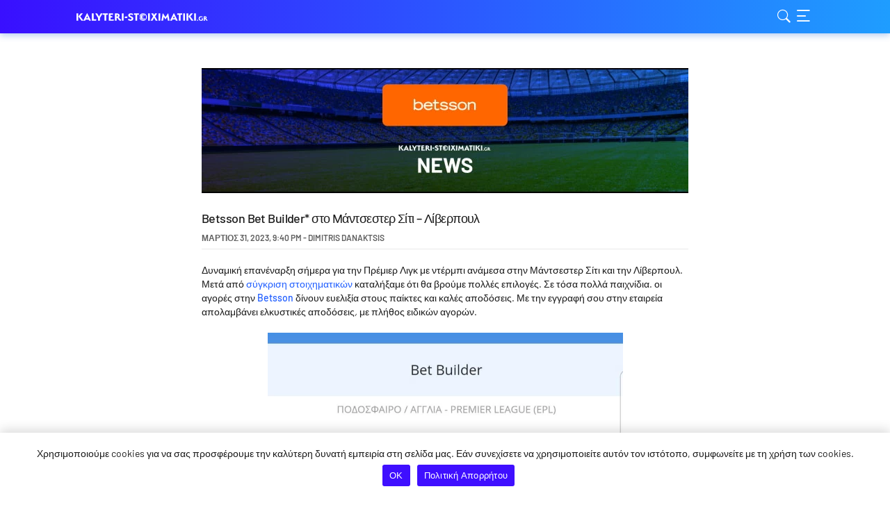

--- FILE ---
content_type: text/html; charset=UTF-8
request_url: https://www.kalyteri-stoiximatiki.gr/betsson-bet-builder-premie-league-2/
body_size: 19545
content:
<!DOCTYPE HTML>
<html lang="el">
<head>
	<meta name='robots' content='index, follow, max-image-preview:large, max-snippet:-1, max-video-preview:-1' />
	<style>img:is([sizes="auto" i], [sizes^="auto," i]) { contain-intrinsic-size: 3000px 1500px }</style>
	<style type="text/css">
@font-face{font-display:swap;font-family:Barlow;font-style:normal;font-weight:400;src:local(""),url(/wp-content/themes/bookieisland_2024/assets/public/dist/barlow-v5-latin-ext_latin-regular.woff2) format("woff2"),url(/wp-content/themes/bookieisland_2024/assets/public/dist/barlow-v5-latin-ext_latin-regular.woff) format("woff")}@font-face{font-display:optional;font-family:Barlow;font-style:normal;font-weight:500;src:local(""),url(/wp-content/themes/bookieisland_2024/assets/public/dist/barlow-v5-latin-ext_latin-500.woff2) format("woff2"),url(/wp-content/themes/bookieisland_2024/assets/public/dist/barlow-v5-latin-ext_latin-500.woff) format("woff")}@font-face{font-display:optional;font-family:Barlow;font-style:normal;font-weight:600;src:local(""),url(/wp-content/themes/bookieisland_2024/assets/public/dist/barlow-v5-latin-ext_latin-600.woff2) format("woff2"),url(/wp-content/themes/bookieisland_2024/assets/public/dist/barlow-v5-latin-ext_latin-600.woff) format("woff")}@font-face{font-display:swap;font-family:Barlow;font-style:normal;font-weight:700;src:local(""),url(/wp-content/themes/bookieisland_2024/assets/public/dist/barlow-v5-latin-ext_latin-700.woff2) format("woff2"),url(/wp-content/themes/bookieisland_2024/assets/public/dist/barlow-v5-latin-ext_latin-700.woff) format("woff")}@font-face{font-display:optional;font-family:Barlow;font-style:normal;font-weight:800;src:url(/wp-content/themes/bookieisland_2024/assets/public/dist/barlow-v12-latin_latin-ext-800.woff2) format("woff2")}@font-face{font-display:swap;font-family:font-icons;font-style:normal;font-weight:400;src:url(/wp-content/themes/bookieisland_2024/assets/public/dist/font-icons.ttf) format("truetype"),url(/wp-content/themes/bookieisland_2024/assets/public/dist/font-icons.woff) format("woff"),url(/wp-content/themes/bookieisland_2024/assets/public/dist/font-icons.svg#font-icons) format("svg")}
/*! normalize.css v8.0.0 | MIT License | github.com/necolas/normalize.css */body h1{font-family:Barlow,sans-serif;font-size:28px;font-weight:400;letter-spacing:-.56px;line-height:normal}body h2,body.age-restriction .age-gate__headline{font-family:Barlow,sans-serif;font-size:20px;font-weight:700;line-height:normal}body h3,body.age-restriction .age-gate__subheadline{font-family:Barlow,sans-serif;font-size:18px;font-weight:500;line-height:normal}body h4,body.age-restriction .age-gate__challenge{font-family:Barlow,sans-serif;font-size:16px;font-weight:600;line-height:normal}body h5,body.age-restriction .age-gate__error{font-family:Barlow,sans-serif;font-size:16px;font-weight:500;line-height:normal}body.age-restriction .age-gate__form-elements li.age-gate__form-section input[type=text],body.age-restriction .age-gate__form-elements li.age-gate__form-section select,body.age-restriction .age-gate__label{font-family:Barlow,sans-serif;font-size:14px;font-weight:500;line-height:15px}.announcement__text,.header-copyright__text,body,body .site,body figure figcaption,body ol,body p,body table,body ul,div.cookie-notice-container #cn-accept-cookie,div.cookie-notice-container #cn-more-info,div.cookie-notice-container .cn-text-container{font-family:Barlow,sans-serif;font-size:14px;font-weight:400;line-height:20px}body li a,body p a,body table td a{font-weight:500}.button--cta.button{font-family:Barlow,sans-serif;font-size:14px;font-weight:700;line-height:1em;text-transform:uppercase}.button,body.age-restriction .age-gate__submit button.age-gate__button{font-family:Barlow,sans-serif;font-size:12px;font-weight:700;line-height:1em;text-transform:uppercase}/*! normalize.css v8.0.0 | MIT License | github.com/necolas/normalize.css *//*! normalize.css v8.0.0 | MIT License | github.com/necolas/normalize.css *//*! normalize.css v8.0.0 | MIT License | github.com/necolas/normalize.css */.header-copyright{background:#fff;box-shadow:0 4px 15px 0 rgba(0,0,0,.15);padding:10px;position:relative;text-align:center}.header-copyright__info{align-items:center;color:#1a1a1a;display:flex;flex-wrap:wrap;gap:10px;justify-content:center;padding:0;transition:opacity .2s ease-out}.header-copyright__info:hover{opacity:.7;text-decoration:none}.header-copyright__text{font-size:12px;line-height:normal}.header-copyright__logo{height:20px;width:auto}/*! normalize.css v8.0.0 | MIT License | github.com/necolas/normalize.css *//*! normalize.css v8.0.0 | MIT License | github.com/necolas/normalize.css *//*! normalize.css v8.0.0 | MIT License | github.com/necolas/normalize.css */.button{align-items:center;border-radius:7px;cursor:pointer;display:flex;justify-content:center;min-height:34px;outline:none;padding:0 5px;text-align:center}.button.preload{color:hsla(0,0%,100%,0)}.button--primary{background:#205eff;color:#fff}.button--primary:hover{background:#1f78ff;color:#fff}.button--primary:active{background:#1f78ff}.button--primary:disabled,.button--primary[class$=disabled],.button--primary[disabled=disabled]{background:#e9e9e9;color:#606060;cursor:default}.button--secondary{background:#fff;box-shadow:inset 0 0 0 1px #205eff;color:#205eff}.button--secondary:hover{background:#f0f6ff;color:#205eff}.button--secondary:active{background:#d1e3ff}.button--secondary:disabled,.button--secondary[class$=disabled],.button--secondary[disabled=disabled]{background:#e9e9e9;border:1px solid #606060;color:#606060;cursor:default}.button--cta.button{background:linear-gradient(270deg,#1ea0ff -1.88%,#390fff);color:#fff;min-height:46px}.button--cta.button:hover{background:#1f78ff}.button--cta.button:active{background:#d1e3ff}.button--sticky{align-items:center;background:linear-gradient(181deg,hsla(0,0%,100%,0) .6%,#fff 30.05%);bottom:0;display:flex;height:106px;justify-content:center;left:0;opacity:0;position:fixed;transition:opacity .2s linear;width:100%;z-index:-1}.button--sticky-visible{opacity:1;z-index:2}.button--sticky .button--cta{background:linear-gradient(270deg,#1ea0ff -1.88%,#390fff)!important;color:#fff!important;max-width:610px;width:calc(100% - 40px)}.button--sticky .button--cta:hover{background:#1f78ff!important}.button--sticky .button--cta:active{background:#d1e3ff!important}.announcement{--gradient_from:#ff0f0f;--gradient_to:#ffa800;align-self:stretch;background:linear-gradient(85deg,var(--gradient_from) -1.88%,var(--gradient_to) 100%);gap:16px;padding:8px 15px;position:relative}.announcement,.announcement__icon{align-items:center;display:flex;justify-content:center}.announcement__icon{background:#fff;border-radius:50%;flex:0 0 24px;height:24px;width:24px}.announcement__icon:before{color:#205eff;content:"";font-family:font-icons;font-size:16px;text-rendering:geometricPrecision;-webkit-font-smoothing:antialiased;-moz-osx-font-smoothing:grayscale}.announcement__icon[class*=boost]:before{content:""}.announcement__icon[class*=news]:before{content:""}.announcement__icon[class*=configurator]:before{content:""}.announcement__icon[class*=comparison]:before{content:""}.announcement__icon[class*=calculator]:before{content:""}.announcement__icon[class*=information]:before{content:""}.announcement__icon[class*=gift]:before{content:""}.announcement__icon[class*=mobile]:before{content:""}.announcement__icon[class*=tennis]:before{content:""}.announcement__icon[class*=hockey]:before{content:""}.announcement__icon[class*=formula]:before{content:""}.announcement__icon[class*=football]:before{content:""}.announcement__icon[class*=darts]:before{content:"e916"}.announcement__icon[class*=basketball]:before{content:""}.announcement__icon[class*=boxing]:before{content:"e909"}.announcement__icon[class*=cycling]:before{content:""}.announcement__icon[class*=football][class*=american]:before{content:""}.announcement__icon[class*=trophy]:before{content:""}.announcement__icon[class*=new-bookie]:before{content:""}.announcement__icon[class*=creation]:before{content:""}.announcement__icon[class*=africa]:before{content:""}.announcement__icon[class*=coins]:before{content:""}.announcement__icon[class*=slots]:before{content:""}.announcement__icon[class*=chips]:before{content:""}.announcement__icon[class*=roulette]:before{content:""}.announcement__icon[class*=cards]:before{content:""}.announcement__text{color:#fff}.announcement .button{border-radius:2px;flex:0 0 auto;max-width:140px;min-height:22px;padding:4px 5px}.announcement .button:before{content:"";height:100%;left:0;position:absolute;top:0;width:100%}/*! normalize.css v8.0.0 | MIT License | github.com/necolas/normalize.css */div.cookie-notice-container{background:#fff;box-shadow:0 -4px 15px 0 rgba(0,0,0,.15);padding:20px 15px}div.cookie-notice-container .cn-text-container{color:#1a1a1a}div.cookie-notice-container .cn-buttons-container{padding:0 5px}div.cookie-notice-container #cn-accept-cookie,div.cookie-notice-container #cn-more-info{font-size:12px;line-height:normal;margin:5px;min-height:31px;padding:8px 11px 9px;text-transform:uppercase}div.cookie-notice-container #cn-accept-cookie{background:#205eff;color:#fff}div.cookie-notice-container #cn-accept-cookie:hover{background:#1f78ff}div.cookie-notice-container #cn-accept-cookie:active{background:#d1e3ff}div.cookie-notice-container #cn-more-info{background:#fff;box-shadow:inset 0 0 0 1px #205eff;color:#205eff}div.cookie-notice-container #cn-more-info:hover{background:#f0f6ff}div.cookie-notice-container #cn-more-info:active{background:#d1e3ff}div.cookie-notice-container #cn-close-notice{display:none}@media only screen and (min-width:760px){div.cookie-notice-container{padding:20px 50px}div.cookie-notice-container #cn-accept-cookie,div.cookie-notice-container #cn-more-info{display:inline-flex}}/*! normalize.css v8.0.0 | MIT License | github.com/necolas/normalize.css */body.age-restriction .age-gate__buttons button.age-gate__submit--no,body.age-restriction .age-gate__buttons button.age-gate__submit--yes{border-radius:7px;font-size:12px;font-weight:600;line-height:normal;text-transform:uppercase}body.age-restriction .age-gate__error{color:#f53106}body.age-restriction{height:100%;overflow:hidden}body.age-restriction .cookie-notice-visible,body.age-restriction .footer-seo,body.age-restriction .header,body.age-restriction .header-copyright,body.age-restriction .site-content,body.age-restriction .site-footer{filter:blur(15px)}body.age-restriction .age-gate{background-color:#f7f7f7;border:none;border-radius:7px;box-shadow:none;color:#1a1a1a;margin:auto;max-width:420px;overflow:hidden;padding:0;position:relative;scrollbar-width:none;width:100%;z-index:10000}body.age-restriction .age-gate__wrapper{display:flex;height:100vh;left:0;overflow-y:auto;padding:10px;position:fixed;text-align:center;top:0;transition-duration:.3s;transition-property:all;transition-timing-function:ease;width:100%;z-index:10000}body.age-restriction .age-gate:before{background:linear-gradient(270deg,#1ea0ff -1.88%,#390fff);border-radius:7px 7px 0 0;content:"";display:flex;height:47px}body.age-restriction .age-gate:after{background-position:50%;background-repeat:no-repeat;background-size:auto 17px;content:"";display:flex;height:47px;position:absolute;top:0;width:100%}body.age-restriction .age-gate__form{padding:20px;text-align:center}body.age-restriction .age-gate__heading,body.age-restriction .age-gate__loader{color:#1a1a1a;display:none}body.age-restriction .age-gate__headline{margin:0 0 10px}body.age-restriction .age-gate__challenge,body.age-restriction .age-gate__subheadline{margin-bottom:10px}body.age-restriction .age-gate__fields{margin-bottom:0}body.age-restriction .age-gate__form-elements{display:grid;gap:10px;grid-template-columns:100%;margin-bottom:20px}body.age-restriction .age-gate__form-elements li.age-gate__form-section{margin-bottom:0;position:relative}body.age-restriction .age-gate__form-elements li.age-gate__form-section:before{display:none}body.age-restriction .age-gate__form-elements li.age-gate__form-section input[type=text],body.age-restriction .age-gate__form-elements li.age-gate__form-section select{background-color:#fff;border:1px solid #606060;border-radius:7px;color:#1a1a1a;padding:12px 20px;text-align:left}body.age-restriction .age-gate__form-elements li.age-gate__form-section input[type=text]::placeholder,body.age-restriction .age-gate__form-elements li.age-gate__form-section select::placeholder{color:#606060}body.age-restriction .age-gate__label{position:absolute;right:10px;top:50%;transform:translateY(-50%)}body.age-restriction .age-gate__label:has(+select){right:20px}body.age-restriction .age-gate__submit{margin-bottom:0}body.age-restriction .age-gate__submit button.age-gate__button{align-items:center;background-color:#fff;border-radius:7px;box-shadow:inset 0 0 0 1px #205eff;color:#205eff;cursor:pointer;display:flex;justify-content:center;min-height:33px;outline:none;padding:0 11px;text-align:center}body.age-restriction .age-gate__submit button.age-gate__button:hover{background:#f0f6ff}body.age-restriction .age-gate__submit button.age-gate__button:active{background:#d1e3ff}body.age-restriction .age-gate__buttons{align-items:center;display:flex;gap:10px;justify-content:center;padding:10px}body.age-restriction .age-gate__buttons button.age-gate__submit--no,body.age-restriction .age-gate__buttons button.age-gate__submit--yes{align-items:center;border:none;cursor:pointer;display:inline-flex;justify-content:center;margin-bottom:0;min-height:34px;outline:none;padding:0 5px;text-align:center;width:calc(50% - 10px)}body.age-restriction .age-gate__buttons button.age-gate__submit--yes{background:#205eff;color:#fff}body.age-restriction .age-gate__buttons button.age-gate__submit--yes:active,body.age-restriction .age-gate__buttons button.age-gate__submit--yes:hover{background:#1f78ff}body.age-restriction .age-gate__buttons button.age-gate__submit--no{background:#fff;border:1px solid #205eff;color:#205eff}body.age-restriction .age-gate__buttons button.age-gate__submit--no:hover{background:#f0f6ff}body.age-restriction .age-gate__buttons button.age-gate__submit--no:active{background:#d1e3ff}body.age-restriction .age-gate__error body.age-restriction .age-gate__message,body.age-restriction .age-gate__errors body.age-restriction .age-gate__challenge,body.age-restriction .age-gate__errors body.age-restriction .age-gate__subheading,body.age-restriction .age-gate__errors button{display:none}body.age-restriction .age-gate__error{margin:20px 0}html{line-height:1;text-size-adjust:none;-webkit-box-sizing:border-box;box-sizing:border-box;-ms-overflow-style:scrollbar}*,:after,:before{-webkit-box-sizing:inherit;box-sizing:inherit}body{background-color:#f7f7f7;margin:0}body,body .site{color:#1a1a1a}body iframe[src^="https://sports-cube.com"]{border:0;display:flex;margin:0 auto;max-width:595px}body h1,body h2,body h3,body h4,body h5,body ol,body p,body ul{margin:0 0 20px}body figure{margin:0 0 20px!important;text-align:center}body figure figcaption{margin:10px 0 0!important}body span.screen-reader-text{display:block;text-indent:-9999px}body .wp-block-e2-golink figure{text-align:inherit}body figure.aligncenter{margin:0 auto 20px!important}body .wp-block-image figure.alignleft{float:left;margin:5px 10px 0 0!important;width:auto}body .wp-block-image figure.alignright{float:right;margin:5px 0 0 10px!important;width:auto}body img.aligncenter,body img.alignleft,body img.alignright{display:block}body img.aligncenter{margin:0 auto}body img.alignright{margin-left:auto}body img.alignleft{margin-right:auto}body blockquote{margin:0 0 0 20px}body ol,body ul{list-style:none;padding:0}body ol ol,body ol ul,body ul ol,body ul ul{margin:0;padding-left:20px}body ol li:not(:last-child):not(.schema-how-to-step),body ul li:not(:last-child):not(.schema-how-to-step){margin-bottom:5px}body ol li:before,body ul li:before{display:inline-block}body ol,body ol ul{counter-reset:item}body ol li:before{content:counters(item,".") ".";counter-increment:item;font-weight:600;margin-right:10px;text-align:center;word-break:normal}body ol li.schema-how-to-step:before{content:counter(item)}body ul li:before{background:#1a1a1a;border-radius:50%;content:"";height:8px;margin-left:4px;margin-right:14px;width:8px}body .cmplz-document ol li:before,body .cmplz-document ul li:before{display:none}body ul li[class$=con],body ul li[class$=negative],body ul li[class$=positive],body ul li[class$=pro]{padding-left:26px;position:relative}body ul li[class$=con]:before,body ul li[class$=negative]:before,body ul li[class$=positive]:before,body ul li[class$=pro]:before{background:transparent;color:inherit;content:"";font-family:font-icons;font-size:16px;height:16px;left:0;margin:0 10px 0 0;position:absolute;top:0;width:16px;-webkit-font-smoothing:antialiased;-moz-osx-font-smoothing:grayscale}body ul li[class$=pro]:before{color:#2cc91e;content:""}body ul li[class$=con]:before{color:#f53106;content:""}body ul li[class$=positive]:before{color:#2cc91e;content:""}body ul li[class$=negative]:before{color:#f53106;content:""}body hr{box-sizing:content-box;height:0;overflow:visible}body pre{font-family:monospace,monospace;font-size:1em}body a{background-color:transparent;color:#205eff;text-decoration:none}body table td a{color:#1a1a1a;text-decoration:underline}body abbr[title]{border-bottom:none;text-decoration:underline;text-decoration:underline dotted}body b,body strong{font-weight:bolder}body code,body kbd,body samp{font-family:monospace,monospace;font-size:1em}body small{font-size:80%}body sub,body sup{font-size:75%;line-height:0;position:relative;vertical-align:baseline}body sub{bottom:-.25em}body sup{top:-.5em}body img{border-style:none;height:auto;vertical-align:bottom}body iframe,body img{max-width:100%}body button,body input,body optgroup,body select,body textarea{font-family:inherit;font-size:100%;line-height:1.15;margin:0}body button,body input{overflow:visible}body button,body select{text-transform:none}body [type=button],body [type=reset],body [type=submit],body button{-webkit-appearance:button}body [type=button]::-moz-focus-inner,body [type=reset]::-moz-focus-inner,body [type=submit]::-moz-focus-inner,body button::-moz-focus-inner{border-style:none;padding:0}body [type=button]:-moz-focusring,body [type=reset]:-moz-focusring,body [type=submit]:-moz-focusring,body button:-moz-focusring{outline:1px dotted ButtonText}body fieldset{padding:.35em .75em .625em}body legend{box-sizing:border-box;color:inherit;display:table;max-width:100%;padding:0;white-space:normal}body progress{vertical-align:baseline}body textarea{overflow:auto}body [type=checkbox],body [type=radio]{box-sizing:border-box;padding:0}body [type=number]::-webkit-inner-spin-button,body [type=number]::-webkit-outer-spin-button{height:auto}body [type=search]{-webkit-appearance:textfield;outline-offset:-2px}body [type=search]::-webkit-search-decoration{-webkit-appearance:none}body ::-webkit-file-upload-button{-webkit-appearance:button;font:inherit}body details{display:block}body summary{display:list-item}body [hidden],body template{display:none}body .movable-table,body .sticky-table{border-radius:7px;display:inline-block;margin-bottom:20px;overflow:auto;width:100%;word-break:normal}body .sticky-table{overflow:hidden}body .sticky-table .nav-cell{padding-left:0;padding-right:0}body .sticky-table .nav-container{bottom:0;left:100%;position:relative;text-align:center;width:100%}@media(min-width:760px){body .sticky-table .nav-container{width:300%}}body .sticky-table .nav-item{border:5px solid transparent;border-radius:50%;box-shadow:inset 0 0 0 1px #1a1a1a;cursor:pointer;display:inline-block;padding:3px;vertical-align:middle}body .sticky-table .nav-active{box-shadow:inset 0 0 0 3px #1a1a1a}body .sticky-table .hidden{display:none}body .sticky-table .active,body .sticky-table td:first-child,body .sticky-table th:first-child{width:50%}@media(min-width:760px){body .sticky-table .active,body .sticky-table td:first-child,body .sticky-table th:first-child{width:25%}}body .sticky-table .active{box-shadow:inset 20px 0 10px -10px rgba(0,0,0,.1);cursor:pointer;overflow:hidden;user-select:none}body .sticky-table .active+.active,body .sticky-table .active+.active+.active{box-shadow:none}body table:not([class^=gsc]){border-collapse:collapse;width:100%}body table:not([class^=gsc]) td,body table:not([class^=gsc]) th{font-weight:400;padding:10px;text-align:center;vertical-align:middle}body table:not([class^=gsc]) td [class*=bookie_],body table:not([class^=gsc]) th [class*=bookie_]{margin:0 auto}body table:not([class^=gsc]) thead{background:#205eff;color:#fff}body table:not([class^=gsc]) tbody tr:nth-child(2n) td{background:#d1e3ff;color:#1a1a1a}body table:not([class^=gsc]) tbody tr:nth-child(odd) td{background:#f0f6ff;color:#1a1a1a}body table:not([class^=gsc]) tbody tr:hover td a{background:transparent;color:#205eff}body table.dataTable{border:none!important;border-collapse:collapse!important}body table.dataTable thead tr td,body table.dataTable thead tr th{border-bottom:none;font-weight:400;padding:10px}body table.dataTable tbody tr:nth-child(2n) td{background:#d1e3ff;color:#1a1a1a}body table.dataTable tbody tr:nth-child(odd) td{background:#f0f6ff;color:#1a1a1a}body table.dataTable tbody tr:hover td a{background:transparent;color:#205eff}body table.dataTable .star_rating{margin:0 auto}body .wp-block-image:not(.is-layout-flex) body .wp-block-image{padding-left:5px;padding-right:5px;width:100%}@media(min-width:760px){body .wp-block-image:not(.is-layout-flex) body .wp-block-image{padding-left:10px;padding-right:10px}}@media(min-width:960px){body .wp-block-image:not(.is-layout-flex) body .wp-block-image{padding-left:40px;padding-right:40px}}@media(min-width:1060px){body .wp-block-image:not(.is-layout-flex) body .wp-block-image{padding-left:90px;padding-right:90px}}.grid__container body .wp-block-image:not(.is-layout-flex) body .wp-block-image{padding-left:0;padding-right:0}body .wp-block-image:not(.is-layout-flex) body .wp-block-image figure{max-width:630px;padding-left:10px;padding-right:10px;width:100%}@media(min-width:760px){body .wp-block-image:not(.is-layout-flex) body .wp-block-image figure{max-width:1080px}body .wp-block-image:not(.is-layout-flex) body .wp-block-image figure img{max-width:66.6666666667%}.grid__container body .wp-block-image:not(.is-layout-flex) body .wp-block-image figure img{max-width:100%}}.grid__container body .wp-block-image:not(.is-layout-flex) body .wp-block-image figure{padding-left:0;padding-right:0}body .has-text-align-left,body .txt-left{text-align:left}body .has-text-align-center,body .txt-center{text-align:center}body .has-text-align-right,body .txt-right{text-align:right}.grid__container{padding-left:5px;padding-right:5px;width:100%}@media(min-width:760px){.grid__container{padding-left:10px;padding-right:10px}}@media(min-width:960px){.grid__container{padding-left:40px;padding-right:40px}}@media(min-width:1060px){.grid__container{padding-left:90px;padding-right:90px}}.grid__container .grid__container{padding-left:0;padding-right:0}.grid__row{display:flex;flex-wrap:wrap;margin-left:auto;margin-right:auto;max-width:630px}@media(min-width:760px){.grid__row{max-width:1080px}}.grid__row [class*=col-] .grid__row{margin-left:-10px;margin-right:-10px}.grid__col-1,.grid__col-2,.grid__col-3,.grid__col-4,.grid__col-5,.grid__col-6,.grid__col-dt-1,.grid__col-dt-2,.grid__col-dt-3,.grid__col-dt-4,.grid__col-dt-5,.grid__col-dt-6{padding-left:10px;padding-right:10px;position:relative;width:100%}.grid__col-1{flex:0 0 16.6666666667%;max-width:16.6666666667%}.grid__col-2{flex:0 0 33.3333333333%;max-width:33.3333333333%}.grid__col-3{flex:0 0 50%;max-width:50%}.grid__col-4{flex:0 0 66.6666666667%;max-width:66.6666666667%}.grid__col-5{flex:0 0 83.3333333333%;max-width:83.3333333333%}.grid__col-6{flex:0 0 100%;max-width:100%}.grid__offset-1{margin-left:16.6666666667%}.grid__offset-2{margin-left:33.3333333333%}.grid__offset-3{margin-left:50%}.grid__offset-4{margin-left:66.6666666667%}.grid__offset-5{margin-left:83.3333333333%}@media(min-width:760px){.grid__col-dt-1{flex:0 0 16.6666666667%;max-width:16.6666666667%}.grid__col-dt-2{flex:0 0 33.3333333333%;max-width:33.3333333333%}.grid__col-dt-3{flex:0 0 50%;max-width:50%}.grid__col-dt-4{flex:0 0 66.6666666667%;max-width:66.6666666667%}.grid__col-dt-5{flex:0 0 83.3333333333%;max-width:83.3333333333%}.grid__col-dt-6{flex:0 0 100%;max-width:100%}.grid__offset-dt-0{margin-left:0}.grid__offset-dt-1{margin-left:16.6666666667%}.grid__offset-dt-2{margin-left:33.3333333333%}.grid__offset-dt-3{margin-left:50%}.grid__offset-dt-4{margin-left:66.6666666667%}.grid__offset-dt-5{margin-left:83.3333333333%}}.header{background:linear-gradient(270deg,#1ea0ff -1.88%,#390fff);box-shadow:0 3px 9px 0 rgba(14,92,210,.3);position:sticky;top:0}.header .header__elements{height:48px;justify-content:space-between}.header__logo-link{height:17px;width:200px}.header{width:100%;z-index:5}.header__elements{align-items:center;display:flex;flex-wrap:wrap;justify-content:space-between;min-height:48px}.header__menu-buttons{display:flex;gap:15px}.header__logo-link,.header__menu-button{background-position:0;background-repeat:no-repeat;background-size:auto 17px;cursor:pointer;display:inline-block}.header__logo-link{background-size:contain;display:block;font-size:0}html[lang^=tr] .header__logo-link{background-size:auto 14px}.header__menu-button{display:flex}.header__menu-button--search:before{content:"";font-size:25px}.header__menu-button--menu:before,.header__menu-button--search:before{color:#fff;font-family:font-icons;-webkit-font-smoothing:antialiased;-moz-osx-font-smoothing:grayscale}.header__menu-button--menu:before{content:"";font-size:30px}.header__search-box{height:100%;left:0;position:fixed;top:-100%;width:100%}.header__search-button{cursor:pointer;height:50px;position:fixed;right:20px;top:-100%;width:50px}.header__navigation{bottom:0;position:fixed;right:-278px;top:0;width:278px}
/*# sourceMappingURL=basic_critical.min.css.map*/
.age-gate:after,.header__logo-link,.site-footer__logo-link{background-image:url(/wp-content/themes/bookieisland_2024/assets/public/dist/9f74184924b58e0d792c.svg)}
/*# sourceMappingURL=lang_el.min.css.map*/
.app_bonus_button_details,.app_bonus_button_enroll,.cta{align-items:center;border-radius:7px;cursor:pointer;display:flex;font-family:Barlow,sans-serif;font-size:14px;font-weight:700;justify-content:center;line-height:1em;margin-bottom:20px;min-height:46px;outline:none;padding:0 10px;text-align:center;text-transform:uppercase}.app_bonus_button_details a,.app_bonus_button_enroll a,.cta a{color:inherit}.cta{display:inline-flex}table .cta{margin:0}.app_bonus_button_enroll,.external-button .cta{background:linear-gradient(270deg,#1ea0ff -1.88%,#390fff);color:#fff}.app_bonus_button_enroll:hover,.external-button .cta:hover{background:#1f78ff}.app_bonus_button_enroll:active,.external-button .cta:active{background:#d1e3ff}.app_bonus_button_details,.internal-button .cta{background:#fff;box-shadow:inset 0 0 0 1px #205eff;color:#205eff}.app_bonus_button_details:hover,.internal-button .cta:hover{background:#f0f6ff}.app_bonus_button_details:active,.internal-button .cta:active{background:#d1e3ff}@media(min-width:760px){.cta-button-wrap{display:flex;margin-left:-10px;margin-right:-10px}.cta-button-wrap .cta_wrapper{flex:1;margin:0 10px}.app_bonus_container{display:flex}.app_bonus_button_details,.app_bonus_button_enroll{flex:1}.app_bonus_button_enroll{margin-right:20px}}
/*# sourceMappingURL=buttons_shortcode.min.css.map*/
.error-block__heading,.index-block__heading,.success-block__heading{font-family:Barlow,sans-serif;font-size:20px;font-weight:700;line-height:normal}.post-details__title{font-family:Barlow,sans-serif;font-size:18px;font-weight:500;line-height:normal}.post-details__post-date-time{font-family:Barlow,sans-serif;font-size:12px;font-weight:600;line-height:normal}.error-block__content-wrap,.index-block__content-wrap,.success-block__content-wrap{background:#fff;border-radius:7px;margin-bottom:20px;padding:20px 0}.error-block__heading,.index-block__heading,.success-block__heading{margin-bottom:10px;padding:0 20px}.error-block__heading:after,.index-block__heading:after,.success-block__heading:after{color:#fff;content:"";display:inline-block;font-family:font-icons;font-size:16px;height:16px;margin-left:10px;width:16px;-webkit-font-smoothing:antialiased;-moz-osx-font-smoothing:grayscale}.error-block__content,.index-block__content,.success-block__content{padding:0 20px}.error-block__content>:last-child,.index-block__content>:last-child,.success-block__content>:last-child{margin-bottom:0}.error-block__align--center,.index-block__align--center,.success-block__align--center{text-align:center}.error-block__align--right,.index-block__align--right,.success-block__align--right{text-align:right}.error-block__content-wrap{border:1px solid #f53106}.error-block__heading,.error-block__heading:after{color:#f53106}.success-block__content-wrap{border:1px solid #2cc91e}.success-block__heading,.success-block__heading:after{color:#2cc91e}.index-block__content-wrap{background:#f0f6ff;border:1px solid #205eff;color:#205eff;padding:15px 0}.index-block__heading{margin-bottom:20px;padding:0 15px}.index-block__heading:after{display:none}.index-block__content{padding:0 15px}.index-block ul li:before{background:#205eff}.search-results,.single-post{background:#fff;color:#1a1a1a;word-break:break-word}.site-content .page__container,.site-content .post-details__container{margin-bottom:30px;padding-top:30px}@media only screen and (min-width:760px){.site-content .page__container,.site-content .post-details__container{margin-bottom:50px;padding-top:50px}}.post-details__thumbnail{display:inline-block;height:90px;margin-bottom:20px;overflow:hidden;position:relative;width:100%}@media(min-width:760px){.post-details__thumbnail{height:180px}}.post-details__thumbnail img{height:100%;left:50%;max-width:none;position:absolute;transform:translateX(-50%);width:auto}.post-details__title{margin-bottom:9px}.post-details__post-date-time{color:#606060;display:block;padding-bottom:9px;position:relative;text-transform:uppercase}.post-details__post-date-time:after{background:#e9e9e9;bottom:0;content:"";display:inline-block;height:1px;left:0;opacity:1;position:absolute;width:100%}.post-details__content{margin-top:20px}.search-results iframe,div.gsc-control-cse{border:1px solid #e9e9e9;border-radius:7px;width:calc(100% - 2px)}div.gsc-selected-option-container{max-width:100%}
/*# sourceMappingURL=single_critical.min.css.map*/</style>
        <script async src="https://www.googletagmanager.com/gtag/js?id=G-MXEP3GSRMK"></script>
        <script>
            window.dataLayer = window.dataLayer || [];

            function gtag() {
                dataLayer.push(arguments);
            }

            gtag('js', new Date());
            gtag('config', 'G-MXEP3GSRMK', {
                'anonymize_ip': true
            });
        </script>
    
	<!-- This site is optimized with the Yoast SEO plugin v25.1 - https://yoast.com/wordpress/plugins/seo/ -->
	<title>Betsson Bet Builder* με υψηλές αποδόσεις στην Premier League</title>
	<meta name="description" content="Μεγάλο ματς στην Πρέμιερ Λιγκ ανάμεσα στην Μάντσεστερ Σιτι και την Λίβερπουλ. Εκπληκτικό Betsson Bet Builder* και όχι μόνο." />
	<link rel="canonical" href="https://www.kalyteri-stoiximatiki.gr/betsson-bet-builder-premie-league-2/" />
	<meta property="og:locale" content="el_GR" />
	<meta property="og:type" content="article" />
	<meta property="og:title" content="Betsson Bet Builder* με υψηλές αποδόσεις στην Premier League" />
	<meta property="og:description" content="Μεγάλο ματς στην Πρέμιερ Λιγκ ανάμεσα στην Μάντσεστερ Σιτι και την Λίβερπουλ. Εκπληκτικό Betsson Bet Builder* και όχι μόνο." />
	<meta property="og:url" content="https://www.kalyteri-stoiximatiki.gr/betsson-bet-builder-premie-league-2/" />
	<meta property="og:site_name" content="kalyteri-stoiximatiki.gr" />
	<meta property="article:published_time" content="2023-03-31T18:40:59+00:00" />
	<meta property="article:modified_time" content="2023-03-31T18:41:02+00:00" />
	<meta property="og:image" content="https://www.kalyteri-stoiximatiki.gr/wp-content/uploads/sites/13/2022/04/betsson-News-Template.jpg" />
	<meta property="og:image:width" content="1220" />
	<meta property="og:image:height" content="180" />
	<meta property="og:image:type" content="image/jpeg" />
	<meta name="author" content="Dimitris Danaktsis" />
	<meta name="twitter:card" content="summary_large_image" />
	<meta name="twitter:label1" content="Written by" />
	<meta name="twitter:data1" content="Dimitris Danaktsis" />
	<script type="application/ld+json" class="yoast-schema-graph">{"@context":"https://schema.org","@graph":[{"@type":"Article","@id":"https://www.kalyteri-stoiximatiki.gr/betsson-bet-builder-premie-league-2/#article","isPartOf":{"@id":"https://www.kalyteri-stoiximatiki.gr/betsson-bet-builder-premie-league-2/"},"author":{"name":"Dimitris Danaktsis","@id":"https://www.kalyteri-stoiximatiki.gr/#/schema/person/e42b9cf25435ca5312ee257c206ba90f"},"headline":"Betsson Bet Builder* στο Μάντσεστερ Σίτι &#8211; Λίβερπουλ","datePublished":"2023-03-31T18:40:59+00:00","dateModified":"2023-03-31T18:41:02+00:00","mainEntityOfPage":{"@id":"https://www.kalyteri-stoiximatiki.gr/betsson-bet-builder-premie-league-2/"},"wordCount":59,"publisher":{"@id":"https://www.kalyteri-stoiximatiki.gr/#organization"},"image":{"@id":"https://www.kalyteri-stoiximatiki.gr/betsson-bet-builder-premie-league-2/#primaryimage"},"thumbnailUrl":"https://www.kalyteri-stoiximatiki.gr/wp-content/uploads/sites/13/2022/04/betsson-News-Template.jpg","articleSection":["News για Στοίχημα, ποδόσφαιρο και τις προσφορές* από τις στοιχηματικές"],"inLanguage":"el"},{"@type":"WebPage","@id":"https://www.kalyteri-stoiximatiki.gr/betsson-bet-builder-premie-league-2/","url":"https://www.kalyteri-stoiximatiki.gr/betsson-bet-builder-premie-league-2/","name":"Betsson Bet Builder* με υψηλές αποδόσεις στην Premier League","isPartOf":{"@id":"https://www.kalyteri-stoiximatiki.gr/#website"},"primaryImageOfPage":{"@id":"https://www.kalyteri-stoiximatiki.gr/betsson-bet-builder-premie-league-2/#primaryimage"},"image":{"@id":"https://www.kalyteri-stoiximatiki.gr/betsson-bet-builder-premie-league-2/#primaryimage"},"thumbnailUrl":"https://www.kalyteri-stoiximatiki.gr/wp-content/uploads/sites/13/2022/04/betsson-News-Template.jpg","datePublished":"2023-03-31T18:40:59+00:00","dateModified":"2023-03-31T18:41:02+00:00","description":"Μεγάλο ματς στην Πρέμιερ Λιγκ ανάμεσα στην Μάντσεστερ Σιτι και την Λίβερπουλ. Εκπληκτικό Betsson Bet Builder* και όχι μόνο.","breadcrumb":{"@id":"https://www.kalyteri-stoiximatiki.gr/betsson-bet-builder-premie-league-2/#breadcrumb"},"inLanguage":"el","potentialAction":[{"@type":"ReadAction","target":["https://www.kalyteri-stoiximatiki.gr/betsson-bet-builder-premie-league-2/"]}]},{"@type":"ImageObject","inLanguage":"el","@id":"https://www.kalyteri-stoiximatiki.gr/betsson-bet-builder-premie-league-2/#primaryimage","url":"https://www.kalyteri-stoiximatiki.gr/wp-content/uploads/sites/13/2022/04/betsson-News-Template.jpg","contentUrl":"https://www.kalyteri-stoiximatiki.gr/wp-content/uploads/sites/13/2022/04/betsson-News-Template.jpg","width":1220,"height":180,"caption":"betsson news kalyteri stoiximatiki"},{"@type":"BreadcrumbList","@id":"https://www.kalyteri-stoiximatiki.gr/betsson-bet-builder-premie-league-2/#breadcrumb","itemListElement":[{"@type":"ListItem","position":1,"name":"Home","item":"https://www.kalyteri-stoiximatiki.gr/"},{"@type":"ListItem","position":2,"name":"Betsson Bet Builder* στο Μάντσεστερ Σίτι &#8211; Λίβερπουλ"}]},{"@type":"WebSite","@id":"https://www.kalyteri-stoiximatiki.gr/#website","url":"https://www.kalyteri-stoiximatiki.gr/","name":"kalyteri-stoiximatiki.gr","description":"","publisher":{"@id":"https://www.kalyteri-stoiximatiki.gr/#organization"},"potentialAction":[{"@type":"SearchAction","target":{"@type":"EntryPoint","urlTemplate":"https://www.kalyteri-stoiximatiki.gr/?s={search_term_string}"},"query-input":{"@type":"PropertyValueSpecification","valueRequired":true,"valueName":"search_term_string"}}],"inLanguage":"el"},{"@type":"Organization","@id":"https://www.kalyteri-stoiximatiki.gr/#organization","name":"kalyteri-stoiximatiki.gr","url":"https://www.kalyteri-stoiximatiki.gr/","logo":{"@type":"ImageObject","inLanguage":"el","@id":"https://www.kalyteri-stoiximatiki.gr/#/schema/logo/image/","url":"https://www.kalyteri-stoiximatiki.gr/wp-content/uploads/sites/13/2021/06/icon-kalyteri-stoiximatiki.jpeg","contentUrl":"https://www.kalyteri-stoiximatiki.gr/wp-content/uploads/sites/13/2021/06/icon-kalyteri-stoiximatiki.jpeg","width":512,"height":512,"caption":"kalyteri-stoiximatiki.gr"},"image":{"@id":"https://www.kalyteri-stoiximatiki.gr/#/schema/logo/image/"}},{"@type":"Person","@id":"https://www.kalyteri-stoiximatiki.gr/#/schema/person/e42b9cf25435ca5312ee257c206ba90f","name":"Dimitris Danaktsis","image":{"@type":"ImageObject","inLanguage":"el","@id":"https://www.kalyteri-stoiximatiki.gr/#/schema/person/image/","url":"https://secure.gravatar.com/avatar/4b0e2f77346a171b0ea1f716f1a84b3b1725a2c52dc18210d48a2d05a242f6db?s=96&d=mm&r=r","contentUrl":"https://secure.gravatar.com/avatar/4b0e2f77346a171b0ea1f716f1a84b3b1725a2c52dc18210d48a2d05a242f6db?s=96&d=mm&r=r","caption":"Dimitris Danaktsis"},"description":"Ο Δημήτρης Δανακτσής ασχολείται με μια μπάλα ποδοσφαίρου από τότε που θυμάται τον εαυτό του και μετά την ενασχόληση τους ως παίκτης συνεχίζει από τον ρόλο του αθλητικού συντάκτη. Η αγάπη του για τα ξένα και όχι μόνο πρωταθλήματα του επέτρεψε να αρθρογραφήσει σε αρκετές ιστοσελίδες της χώρας, ενώ έχει εμπειρία και από τις κορυφαίες αθλητικές εφημερίδες της Θεσσαλονίκης.","url":"https://www.kalyteri-stoiximatiki.gr/author/dimitris-danaktsis/"}]}</script>
	<!-- / Yoast SEO plugin. -->


<script type="text/javascript">
/* <![CDATA[ */
window._wpemojiSettings = {"baseUrl":"https:\/\/s.w.org\/images\/core\/emoji\/16.0.1\/72x72\/","ext":".png","svgUrl":"https:\/\/s.w.org\/images\/core\/emoji\/16.0.1\/svg\/","svgExt":".svg","source":{"concatemoji":"https:\/\/www.kalyteri-stoiximatiki.gr\/wp\/wp-includes\/js\/wp-emoji-release.min.js?ver=6.8.3"}};
/*! This file is auto-generated */
!function(s,n){var o,i,e;function c(e){try{var t={supportTests:e,timestamp:(new Date).valueOf()};sessionStorage.setItem(o,JSON.stringify(t))}catch(e){}}function p(e,t,n){e.clearRect(0,0,e.canvas.width,e.canvas.height),e.fillText(t,0,0);var t=new Uint32Array(e.getImageData(0,0,e.canvas.width,e.canvas.height).data),a=(e.clearRect(0,0,e.canvas.width,e.canvas.height),e.fillText(n,0,0),new Uint32Array(e.getImageData(0,0,e.canvas.width,e.canvas.height).data));return t.every(function(e,t){return e===a[t]})}function u(e,t){e.clearRect(0,0,e.canvas.width,e.canvas.height),e.fillText(t,0,0);for(var n=e.getImageData(16,16,1,1),a=0;a<n.data.length;a++)if(0!==n.data[a])return!1;return!0}function f(e,t,n,a){switch(t){case"flag":return n(e,"\ud83c\udff3\ufe0f\u200d\u26a7\ufe0f","\ud83c\udff3\ufe0f\u200b\u26a7\ufe0f")?!1:!n(e,"\ud83c\udde8\ud83c\uddf6","\ud83c\udde8\u200b\ud83c\uddf6")&&!n(e,"\ud83c\udff4\udb40\udc67\udb40\udc62\udb40\udc65\udb40\udc6e\udb40\udc67\udb40\udc7f","\ud83c\udff4\u200b\udb40\udc67\u200b\udb40\udc62\u200b\udb40\udc65\u200b\udb40\udc6e\u200b\udb40\udc67\u200b\udb40\udc7f");case"emoji":return!a(e,"\ud83e\udedf")}return!1}function g(e,t,n,a){var r="undefined"!=typeof WorkerGlobalScope&&self instanceof WorkerGlobalScope?new OffscreenCanvas(300,150):s.createElement("canvas"),o=r.getContext("2d",{willReadFrequently:!0}),i=(o.textBaseline="top",o.font="600 32px Arial",{});return e.forEach(function(e){i[e]=t(o,e,n,a)}),i}function t(e){var t=s.createElement("script");t.src=e,t.defer=!0,s.head.appendChild(t)}"undefined"!=typeof Promise&&(o="wpEmojiSettingsSupports",i=["flag","emoji"],n.supports={everything:!0,everythingExceptFlag:!0},e=new Promise(function(e){s.addEventListener("DOMContentLoaded",e,{once:!0})}),new Promise(function(t){var n=function(){try{var e=JSON.parse(sessionStorage.getItem(o));if("object"==typeof e&&"number"==typeof e.timestamp&&(new Date).valueOf()<e.timestamp+604800&&"object"==typeof e.supportTests)return e.supportTests}catch(e){}return null}();if(!n){if("undefined"!=typeof Worker&&"undefined"!=typeof OffscreenCanvas&&"undefined"!=typeof URL&&URL.createObjectURL&&"undefined"!=typeof Blob)try{var e="postMessage("+g.toString()+"("+[JSON.stringify(i),f.toString(),p.toString(),u.toString()].join(",")+"));",a=new Blob([e],{type:"text/javascript"}),r=new Worker(URL.createObjectURL(a),{name:"wpTestEmojiSupports"});return void(r.onmessage=function(e){c(n=e.data),r.terminate(),t(n)})}catch(e){}c(n=g(i,f,p,u))}t(n)}).then(function(e){for(var t in e)n.supports[t]=e[t],n.supports.everything=n.supports.everything&&n.supports[t],"flag"!==t&&(n.supports.everythingExceptFlag=n.supports.everythingExceptFlag&&n.supports[t]);n.supports.everythingExceptFlag=n.supports.everythingExceptFlag&&!n.supports.flag,n.DOMReady=!1,n.readyCallback=function(){n.DOMReady=!0}}).then(function(){return e}).then(function(){var e;n.supports.everything||(n.readyCallback(),(e=n.source||{}).concatemoji?t(e.concatemoji):e.wpemoji&&e.twemoji&&(t(e.twemoji),t(e.wpemoji)))}))}((window,document),window._wpemojiSettings);
/* ]]> */
</script>
<script type="text/javascript" id="cookie-notice-front-js-before">
/* <![CDATA[ */
var cnArgs = {"ajaxUrl":"https:\/\/www.kalyteri-stoiximatiki.gr\/wp\/wp-admin\/admin-ajax.php","nonce":"008cc89faa","hideEffect":"fade","position":"bottom","onScroll":false,"onScrollOffset":100,"onClick":false,"cookieName":"cookie_notice_accepted","cookieTime":15811200,"cookieTimeRejected":2592000,"globalCookie":false,"redirection":false,"cache":false,"revokeCookies":false,"revokeCookiesOpt":"automatic"};
/* ]]> */
</script>
<script type="text/javascript" src="https://www.kalyteri-stoiximatiki.gr/wp-content/plugins/cookie-notice/js/front.min.js" id="cookie-notice-front-js"></script>

<script>var formatter_settings = {"user":{"country":"US","countrySubdivision":"OH","currency":"USD"},"defaults":{"country":"DE","currency":"EUR","decimal_separator":",","thousands_separator":"."}}</script>
<link rel='shortcut icon' href='/favicon.ico' /> 
<link rel='icon' href='/favicon.ico' /> 

<meta name="apple-mobile-web-app-title" content="kalyteri-stoiximatiki.gr">
<meta name="apple-mobile-web-app-capable" content="yes">
<meta name="apple-mobile-web-status-bar-style" content="black-translucent">
<link rel="manifest" href="https://www.kalyteri-stoiximatiki.gr/manifest.webmanifest" />
<meta name="application-name" content="kalyteri-stoiximatiki.gr">
<meta name="msapplication-starturl" content="/"><style type="text/css">.broken_link, a.broken_link {
	text-decoration: line-through;
}</style>    <script type="text/javascript">
        let oldOffset = null; 
        let cookieParts = document.cookie.split('betting-tips-timezone-offset=');
        if (cookieParts.length >= 1) {
             oldOffset = parseInt(cookieParts.pop().split(';').shift());
        } 
        let offset = (new Date().getTimezoneOffset() * 60) * -1;
        
        window['betting-tips-timezone-offset-has-changed'] = false;
        document.cookie = 'betting-tips-timezone-offset-has-changed=false;path=/;max-age=300;SameSite=Strict;';
        if ((oldOffset !== null) && (oldOffset !== offset)) {
            window['betting-tips-timezone-offset-has-changed'] = true;
            document.cookie = 'betting-tips-timezone-offset-has-changed=true;path=/;max-age=300;SameSite=Strict;';
        }
        
        const timezone = Intl.DateTimeFormat().resolvedOptions().timeZone;
        document.cookie = 'betting-tips-timezone-offset=' + offset + ';path=/;max-age=31536000;SameSite=Strict;';
        if (timezone) {
           document.cookie = 'betting-tips-timezone=' + timezone + ';path=/;max-age=31536000;SameSite=Strict;';
        }
        
        function addBettingTipsTimezoneChangeListener(wrapperId, url) {
            
            document.addEventListener('DOMContentLoaded', function () {
                if (window['betting-tips-timezone-offset-has-changed']) {
                    let xmlhttp = new XMLHttpRequest();
       
                    xmlhttp.onreadystatechange = function () {
                        if (xmlhttp.readyState === XMLHttpRequest.DONE) {
                            if (xmlhttp.status === 200) {
                                // 1. update DOM
                                let element = document.getElementById(wrapperId);
                                const temp = document.createElement('div');
                                temp.innerHTML = xmlhttp.responseText; // Parses the returned HTML safely
                                const timezoneUpdatedWrapper = temp.querySelector('#' + wrapperId); // Finds the element to insert
                                element.replaceWith(timezoneUpdatedWrapper); // Replaces the original element without confusing Safari
                                
                                // 2. get the elements again as they have changed and then eval js                                            
                                element = document.getElementById(wrapperId);
                                evalScripts(element);
                            }
                        }
                    };
        
                    xmlhttp.open('GET', url, true);
                    xmlhttp.send();
                }
            }, false);
        }
     
        function evalScripts(element) {
            const arr = element.getElementsByTagName('script')
            for (let n = 0; n < arr.length; n++) {
                try {
                    eval(arr[n].innerHTML);
                } catch (e) {
                    
                }
            }   
        }
               
        function timeZoneUpdateDateTimeWeekday() {
            if (window['betting-tips-timezone-offset-has-changed']) {
                let elements = document.getElementsByClassName('timezone-date');                     
                for (let element of elements) {
                    let timestamp = element.getAttribute('data-timezone-timestamp');
                    let date = new Date(timestamp * 1000);
                    let day = date.getDate() < 10 ? '0' + date.getDate() : date.getDate();
                    let month = (date.getMonth() + 1) < 10 ? '0' + (date.getMonth() + 1) : (date.getMonth() + 1);
                    element.innerHTML = day + '.' + month + '.' + date.getFullYear();                            
                };

                elements = document.getElementsByClassName('timezone-time');                     
                for (let element of elements) {
                    let timestamp = element.getAttribute('data-timezone-timestamp');
                    let date = new Date(timestamp * 1000);
                    let hours = date.getHours() < 10 ? '0' + date.getHours() : date.getHours();
                    let minutes = date.getMinutes() < 10 ? '0' + date.getMinutes() : date.getMinutes();
                    element.innerHTML = hours + ':' + minutes;                            
                };
            }
        }
    </script>
<link rel="prefetch" href="https://www.kalyteri-stoiximatiki.gr/cache/assets/13/style_static-56c7b2e.css" as="style">
<link rel="stylesheet" href="https://www.kalyteri-stoiximatiki.gr/cache/assets/13/style_static-56c7b2e.css" media="print" onload="this.media='all';this.onload=null;">
<noscript><link rel="stylesheet" href="https://www.kalyteri-stoiximatiki.gr/cache/assets/13/style_static-56c7b2e.css"></noscript>
<style id='wp-emoji-styles-inline-css' type='text/css'>

	img.wp-smiley, img.emoji {
		display: inline !important;
		border: none !important;
		box-shadow: none !important;
		height: 1em !important;
		width: 1em !important;
		margin: 0 0.07em !important;
		vertical-align: -0.1em !important;
		background: none !important;
		padding: 0 !important;
	}
</style>
<style id='classic-theme-styles-inline-css' type='text/css'>
/*! This file is auto-generated */
.wp-block-button__link{color:#fff;background-color:#32373c;border-radius:9999px;box-shadow:none;text-decoration:none;padding:calc(.667em + 2px) calc(1.333em + 2px);font-size:1.125em}.wp-block-file__button{background:#32373c;color:#fff;text-decoration:none}
</style>
	
	<meta name="viewport" content="width=device-width, initial-scale=1, viewport-fit=cover" />
	<!-- Fonts pre-load -->
	<link rel="preload" href="https://www.kalyteri-stoiximatiki.gr/wp-content/themes/bookieisland_2024/assets/public/dist/barlow-v5-latin-ext_latin-500.woff2" as="font" type="font/woff2" crossorigin>
    <link rel="preload" href="https://www.kalyteri-stoiximatiki.gr/wp-content/themes/bookieisland_2024/assets/public/dist/barlow-v5-latin-ext_latin-600.woff2" as="font" type="font/woff2" crossorigin>
    <link rel="preload" href="https://www.kalyteri-stoiximatiki.gr/wp-content/themes/bookieisland_2024/assets/public/dist/barlow-v5-latin-ext_latin-700.woff2" as="font" type="font/woff2" crossorigin>
    <link rel="preload" href="https://www.kalyteri-stoiximatiki.gr/wp-content/themes/bookieisland_2024/assets/public/dist/barlow-v12-latin_latin-ext-800.woff2" as="font" type="font/woff2" crossorigin>
    <link rel="preload" href="https://www.kalyteri-stoiximatiki.gr/wp-content/themes/bookieisland_2024/assets/public/dist/barlow-v5-latin-ext_latin-regular.woff2" as="font" type="font/woff2" crossorigin>
	<link rel="preload" href="https://www.kalyteri-stoiximatiki.gr/wp-content/themes/bookieisland_2024/assets/public/dist/font-icons.woff?v=1" as="font" type="font/woff" crossorigin />
    <!-- Fonts load -->
</head>
<body class="wp-singular post-template-default single single-post postid-10497 single-format-standard wp-theme-bookieisland_2024 cookies-not-set">
	<div id="page" class="site">
		<header id="masthead" class="header grid__container">
			<div class="header__wrap grid__row">
				<div class="header__elements grid__col-6">
					<div class="header__logo-wrap">
						<a class="header__logo-link" href="https://www.kalyteri-stoiximatiki.gr/" aria-label="Logo">kalyteri-stoiximatiki.gr</a>
					</div>
					<div class="header__menu-buttons">
												<span class="header__menu-button header__menu-button--search"></span>
                        <span class="header__menu-button header__menu-button--menu"></span>
					</div>
					<nav id="site-navigation" class="header__navigation">
						<div class="menu-header_menu-container"><ul id="menu-header_menu" class="header__menu"><li id="menu-item-862" class="header__menu-icon header__menu-icon--bonus-comparison menu-item menu-item-type-post_type menu-item-object-page menu-item-has-children menu-item-862"><a href="https://www.kalyteri-stoiximatiki.gr/sigrisi-stoiximatikon/">Στοιχηματικές εταιρείες 2025</a>
<ul class="sub-menu">
	<li id="menu-item-8574" class="menu-item menu-item-type-post_type menu-item-object-page menu-item-8574"><a href="https://www.kalyteri-stoiximatiki.gr/stoiximan-review/">Stoiximan Review</a></li>
	<li id="menu-item-8575" class="menu-item menu-item-type-post_type menu-item-object-page menu-item-8575"><a href="https://www.kalyteri-stoiximatiki.gr/bet365-review/">Bet365 Review</a></li>
	<li id="menu-item-10601" class="menu-item menu-item-type-post_type menu-item-object-page menu-item-10601"><a href="https://www.kalyteri-stoiximatiki.gr/pamestoixima-review/">PameStoixima Review</a></li>
</ul>
</li>
<li id="menu-item-14528" class="header__menu-icon header__menu-icon--information menu-item menu-item-type-post_type menu-item-object-page menu-item-14528"><a href="https://www.kalyteri-stoiximatiki.gr/prognostika/">Προγνωστικά- Στοίχημα σήμερα</a></li>
<li id="menu-item-859" class="header__menu-icon header__menu-icon--boost menu-item menu-item-type-post_type menu-item-object-page menu-item-859"><a href="https://www.kalyteri-stoiximatiki.gr/enisximenes-apodoseis/">Ενισχυμένες αποδόσεις *</a></li>
<li id="menu-item-3607" class="header__menu-icon header__menu-icon--trophy menu-item menu-item-type-post_type menu-item-object-page menu-item-3607"><a href="https://www.kalyteri-stoiximatiki.gr/makroxronia/">Μακροχρόνια Στοιχήματα</a></li>
<li id="menu-item-871" class="header__menu-icon header__menu-icon--news menu-item menu-item-type-taxonomy menu-item-object-category current-post-ancestor current-menu-parent current-post-parent menu-item-871"><a href="https://www.kalyteri-stoiximatiki.gr/news/">News</a></li>
<li id="menu-item-5667" class="header__menu-icon header__menu-icon--basketball menu-item menu-item-type-post_type menu-item-object-page menu-item-5667"><a href="https://www.kalyteri-stoiximatiki.gr/basket-stoixima-odigos/">Στοίχημα Μπάσκετ</a></li>
<li id="menu-item-6204" class="header__menu-icon header__menu-icon--tennis menu-item menu-item-type-post_type menu-item-object-page menu-item-6204"><a href="https://www.kalyteri-stoiximatiki.gr/tennis-stoixima-odigos/">Στοίχημα Τέννις</a></li>
<li id="menu-item-7266" class="header__menu-icon header__menu-icon--formula menu-item menu-item-type-post_type menu-item-object-page menu-item-7266"><a href="https://www.kalyteri-stoiximatiki.gr/stoixima-formula-1/">Στοίχημα Formula 1</a></li>
</ul></div>					</nav><!-- #site-navigation -->
					<!-- Push notificaion content - not defined by designs -->
                    <div class="header__search-box">
                    	<form action="https://www.kalyteri-stoiximatiki.gr/anazhthsh/" id="cse-search-box">
	<div>
		<input type="hidden" name="cx" value="1325275b088538991" />
		<input type="hidden" name="cof" value="FORID:10" />
		<input type="hidden" name="ie" value="UTF-8" />
		<input type="hidden" name="lr" value="lang_el" />
		<input type="hidden" name="hl" value="el" />
		<input id="search-field" class="header__search-field" type="search" name="q" placeholder="Αναζήτηση" required="required" />
		<input id="search-button" class="header__search-button" type="submit" name="sa" value="Αναζήτηση" />
	</div>
</form>                    </div>
				</div>
			</div>
		</header>
						<div id="content" class="site-content">
	<div id="primary" class="content-area">
		<main id="main" class="site-main">
			<div class="post-details grid__container">
				<div class="post-details__container grid__row">
					
<div class="grid__col-6 grid__col-dt-4 grid__offset-dt-1">
    <article id="post-10497" class="post-10497 post type-post status-publish format-standard has-post-thumbnail hentry category-news bookies-betsson">
        <header class="post-details__header">
            
        <div class="post-details__thumbnail">
            <img width="1220" height="180" src="https://www.kalyteri-stoiximatiki.gr/wp-content/uploads/sites/13/2022/04/betsson-News-Template.jpg" class="attachment- size- wp-post-image" alt="betsson news kalyteri stoiximatiki" decoding="async" fetchpriority="high" srcset="https://www.kalyteri-stoiximatiki.gr/wp-content/uploads/sites/13/2022/04/betsson-News-Template.jpg 1220w, https://www.kalyteri-stoiximatiki.gr/wp-content/uploads/sites/13/2022/04/betsson-News-Template-300x44.jpg 300w, https://www.kalyteri-stoiximatiki.gr/wp-content/uploads/sites/13/2022/04/betsson-News-Template-1024x151.jpg 1024w, https://www.kalyteri-stoiximatiki.gr/wp-content/uploads/sites/13/2022/04/betsson-News-Template-610x90.jpg 610w, https://www.kalyteri-stoiximatiki.gr/wp-content/uploads/sites/13/2022/04/betsson-News-Template-768x113.jpg 768w" sizes="(max-width: 1220px) 100vw, 1220px" />        </div><!-- .post-thumbnail -->

                    <h1 class="post-details__title">Betsson Bet Builder* στο Μάντσεστερ Σίτι &#8211; Λίβερπουλ</h1>        </header><!-- .entry-header -->

        <div class="post-details__meta">
            <span class="post-details__post-date-time"><span class="post-details__post-date" data-timestamp="1680288059" data-yesterday="Χτες" data-today="Σήμερα">Μάρτιος 31, 2023</span><span class="post-details__date-time-separator">,</span> <span class="post-details__post-time">9:40 pm</span><span class="post-details__date-time-separator"> - </span><span class="post-details__post-author">Dimitris Danaktsis</span></span>        </div><!-- .entry-meta -->

        <div class="post-details__content">
            
<p>Δυναμική επανέναρξη σήμερα για την Πρέμιερ Λιγκ με ντέρμπι ανάμεσα στην Μάντσεστερ Σίτι και την Λίβερπουλ. Μετά από <a href="https://www.kalyteri-stoiximatiki.gr/sigrisi-stoiximatikon/">σύγκριση στοιχηματικών</a> καταλήξαμε ότι θα βρούμε πολλές επιλογές. Σε τόσα πολλά παιχνίδια. οι αγορές στην <a href="https://www.kalyteri-stoiximatiki.gr/betsson-review/">Betsson</a> δίνουν ευελιξία στους παίκτες και καλές αποδόσεις. Με την εγγραφή σου στην εταιρεία απολαμβάνει ελκυστικές αποδόσεις<em>, </em>με πλήθος ειδικών αγορών.</p>



<figure class="wp-block-image size-large is-resized"><img decoding="async" src="https://www.kalyteri-stoiximatiki.gr/wp-content/uploads/sites/13/2023/03/manchester-city-liverpool-01-04-885x1024.jpg" alt="Manchester City Liverpool Bet Builder" class="wp-image-10498" width="511" height="590" srcset="https://www.kalyteri-stoiximatiki.gr/wp-content/uploads/sites/13/2023/03/manchester-city-liverpool-01-04-885x1024.jpg 885w, https://www.kalyteri-stoiximatiki.gr/wp-content/uploads/sites/13/2023/03/manchester-city-liverpool-01-04-259x300.jpg 259w, https://www.kalyteri-stoiximatiki.gr/wp-content/uploads/sites/13/2023/03/manchester-city-liverpool-01-04.jpg 1074w" sizes="(max-width: 511px) 100vw, 511px" /><figcaption class="wp-element-caption">© Betsson, Screenshot: 31.03.2023</figcaption></figure>



<p>Αυξανόμενη εξέλιξη, η Betsson Greece έχει καταφέρει να αναπτυχθεί σε τεράστιο βαθμό. Στην στοιχηματική ιστοσελίδα και σε όλες τις πλατφόρμες προσφέρονται στοιχήματα στις σημαντικότερες διοργανώσεις, αλλά και σε πολλά όχι τόσο εμπορικά πρωταθλήματα. Επιπλέον θα συναντήσετε και πολλές επιλογές εκτός αθλητισμού, όπως πολιτική, τηλεόραση, esports και άλλες, ενώ σε κάθε σημαντικό γεγονός η εταιρία μας προσφέρει την γνωστή σε όλους μας 0% γκανιότα*.</p>



<div class="wp-block-e2-golink wp-block-e2-golink-wrapper" style="text-align:center"><a rel="nofollow" target="_blank"  href="/go/betsson/01042023/?bookie_id=20&ip2iso3166=ip2iso3166">
<span class="wp-block-e2-cta-external cta_wrapper external-button"><span class="cta">🔥 betsson bet builder* 🔥</span></span>
</a></div>



<h2 class="wp-block-heading">Με το Bet Builder* της Betsson στο Μάντσεστερ Σίτι &#8211; Λίβερπουλ</h2>



<p>Νωρίς στις 14.30 υπάρχει μεγάλο ντέρμπι το Μάντσεστερ Σίτι &#8211; Λίβερπουλ. Στην κατηγορία Bet Builder* υπάρχει δυνατότητα συνδυασμός πολλών γεγονότων, ανεβάζοντας στα ύψη την απόδοση του παιχνιδιού. Φαβορί η ομάδα του Γκουαρδιόλαστο ματς αυτό, αλλά προκύπτουν και άλλα πονταρίσματα. Πέρα από τον άσο, το σκορ μπορεί να μείνει στο Under 3.5. Μια μαντεψιά είναι να σκοράρει ο φορμαρισμένος Ντε Μπρούιν. Όλος αυτός ο συνδυασμός πληρώνει 8.40 στην Betsson.</p>



<p>Τόσο στην Πρέμιερ Λιγκ, όσο και τα υπόλοιπα πρωταθλήματα μπαίνουν στην τελική ευθεία για την ολοκλήρωση τους. Στο φιλικό περιβάλλον της Betsson ξεχωρίζουν επιλογές στα μακροχρόνια στοιχήματα. Εκεί μπορείς να βρεις επιλογές όπως νικητής της διοργάνωσης, αλλά και περισσότερες αγορές. Το πλήθος ειδικών αγορών* και οι λειτουργίες της Μπετσον ξεχωρίζουν. Βέβαια η συγκεκριμένη στοιχηματική αποτελεί μια από τις κορυφαίες επιλογές για τον παίκτη στην Ελλάδα, που εμπιστεύεται το παιχνίδι του στην Betsson.</p>



<p>Στην Besson Ελλάδα θα βρεις και όλα τα υπόλοιπα ματς του Σαββάτου και όλων των υπόλοιπων ημερών. Επιπρόσθετα, θα βρεις σε επιλεγμένους αγώνες:</p>



<ul class="wp-block-list">
<li>Live Streaming*</li>



<li>Ενισχυμένες αποδόσεις*</li>



<li>Αμέτρητα ειδικά στοιχήματα*</li>
</ul>



<h2 class="wp-block-heading">Νέο Betsson App για Android και Betsson Cash Out*</h2>



<p>Επίσης, η Betsson.gr προσφέρει πλέον στα μέλη της την ανανεωμένη εφαρμογή <a href="https://www.kalyteri-stoiximatiki.gr/betsson-review/app-download/">Betsson App</a> για κινητά με λειτουργικό Android. Για παίκτες, που δεν έχουν κινητά Android, να πούμε ότι η βετσσον διαθέτει μια από τις καλύτερες και πιο γρήγορες Mobile σελίδες. Ανακάλυψε και μόνος σου τις ελκυστικές αποδόσεις της Betsson.</p>



<p>Η δυνατότητα του cashout* δίνεται και στα μέλη της Betsson, σε επιλεγμένα αθλήματα και αγορές. Ένα «όπλο» για τον παίκτη του στοιχήματος και έχει μπει για τα καλά στην ζωή μας όσον αφορά το online στοίχημα. Άλλωστε, είναι πολύ χρήσιμη, αφού τους δίνει τον πλήρη έλεγχο των στοιχημάτων τους. Χάρη στο cash out* μπορούν να κλείσουν τα στοιχήματα τους πριν διευθετηθούν. Δηλαδή με το πάτημα ενός κουμπιού. Τέλος, η δυνατότητα του cashout* δίνεται και στα μέλη της Betsson, σε επιλεγμένα αθλήματα και αγορές.</p>



<p>*Iσχύουν όροι και προϋποθέσεις. Οι αποδόσεις ενδέχεται να αλλάξουν.&nbsp;</p>



<p>21+ Αρμόδιος Ρυθμιστής ΕΕΕΠ, Κίνδυνος εθισμού και απώλειας περιουσίας, Γραμμή βοήθειας ΚΕΘΕΑ: 210 9237777, Παίξτε υπεύθυνα&nbsp;</p>
            <div class="author-block">
    <div class="author-block__head">
        <span class="author-block__image">
            <img loading="lazy" src="https://secure.gravatar.com/avatar/4b0e2f77346a171b0ea1f716f1a84b3b1725a2c52dc18210d48a2d05a242f6db?s=96&#038;d=mm&#038;r=r" class="author-block__user--img" alt="Dimitris Danaktsis">
        </span>
        <span class="author-block__identity">
            <p class="author-block__author-name">
                        <a href="https://www.kalyteri-stoiximatiki.gr/author/dimitris-danaktsis/">
                        Dimitris Danaktsis                        </a>
                        </p>
        </span>
        <span class="author-block__social-contact">
                    </span>
    </div>
	        <div class="author-block__body">
            <p class="author-block__body-heading">About the author</p>
            <div class="author-block__body-content"><p>Ο Δημήτρης Δανακτσής ασχολείται με μια μπάλα ποδοσφαίρου από τότε που θυμάται τον εαυτό του και μετά την ενασχόληση τους ως παίκτης συνεχίζει από τον ρόλο του αθλητικού συντάκτη. Η αγάπη του για τα ξένα και όχι μόνο πρωταθλήματα του επέτρεψε να αρθρογραφήσει σε αρκετές ιστοσελίδες της χώρας, ενώ έχει εμπειρία και από τις κορυφαίες αθλητικές εφημερίδες της Θεσσαλονίκης.</p></div>
        </div>
	</div>

        </div><!-- .entry-content -->

    </article><!-- #post-10497 -->
</div>				</div>
			</div>
			<div class="post-navigation grid__container">
				<div class="post-navigation__container grid__row">
                    <div class="grid__col-6 grid__col-dt-4 grid__offset-dt-1">
                        <div class="post-navigation__items">
                            	<div class="post-navigation__item post-navigation__item-prev">
		<div class="post-navigation__item-heading post-navigation__previous">προηγούμενο άρθρο</div>
		<a href="https://www.kalyteri-stoiximatiki.gr/bundesliga-me-enisxisti-stiximatos-kai-alla/" class="post-navigation__block">
			<span class="post-navigation__title">Bet365 Ενίσχυση Στοιχήματος* στην Bundesliga</span>
			<span class="post-navigation__post-date-time"><span class="post-navigation__post-date" data-timestamp="1680202042" data-yesterday="Χτες" data-today="Σήμερα">Μάρτιος 30, 2023</span><span class="post-navigation__date-time-separator">,</span> <span class="post-navigation__post-time">9:47 pm</span><span class="post-navigation__date-time-separator"> - </span><span class="post-navigation__post-author">Dimitris Danaktsis</span></span>
		</a>
	</div>	<div class="post-navigation__item post-navigation__item-next">
		<div class="post-navigation__item-heading post-navigation__next">επόμενο άρθρο</div>
		<a href="https://www.kalyteri-stoiximatiki.gr/paok-aek-winmasters-apodoseis-02-04-2023/" class="post-navigation__block">
			<span class="post-navigation__title">Winmasters ενισχυμένες αποδόσεις* στο ΠΑΟΚ - ΑΕΚ</span>
			<span class="post-navigation__post-date-time"><span class="post-navigation__post-date" data-timestamp="1680375249" data-yesterday="Χτες" data-today="Σήμερα">Απρίλιος 1, 2023</span><span class="post-navigation__date-time-separator">,</span> <span class="post-navigation__post-time">9:54 pm</span><span class="post-navigation__date-time-separator"> - </span><span class="post-navigation__post-author">Dimitris Danaktsis</span></span>
		</a>
	</div>                        </div>
				    </div>
				</div>
			</div>
		</main><!-- #main -->
	</div><!-- #primary -->
	</div><!-- #content -->
        <div class="sponsored_logo-container">
        <ul class="sponsored_logo" style="background-color:#D6D6D6">    <li class="sponsored_desktop_device">    <a href="https://certifications.gamingcommission.gov.gr/publicRecordsOnline/SitePages/AffiliatesOnline.aspx" target="_blank" style="text-decoration: none;" class="sponsored_desktop">     <img loading="lazy" src="https://www.kalyteri-stoiximatiki.gr/wp-content/uploads/sites/13/2023/07/desktop-gr-law.png" title="eeen desktop" alt="eeen desktop" class="sponsored_desktop_img" /></a>    </li>    <li class="sponsored_mobile_device">    <a href="https://certifications.gamingcommission.gov.gr/publicRecordsOnline/SitePages/AffiliatesOnline.aspx" target="_blank" style="text-decoration: none;" class="sponsored_mobile">     <img loading="lazy" src="https://www.kalyteri-stoiximatiki.gr/wp-content/uploads/sites/13/2023/07/mobile-gr-law.png" title="eeen mobile" alt="eeen mobile" class="sponsored_mobile_img" /></a>    </li>    <li class="sponsored_any_device">    </li>    <li class="sponsored_any_device">    </li>        </ul>
    </div>	<footer id="colophon" class="site-footer">
		<div class="grid__container">
			<!-- FOOTER MENU -->
			<div class="site-footer__menu">
				<div class="site-footer__menu-container">
					<div class="site-footer__upper-menu grid__row">
						<div class="menu-item-wrap grid__col-6 grid__col-dt-2"><div class="headline">Κορυφαία πρωταθλήματα</div><div class="menu-footer-container"><ul id="menu-footer" class="menu"><li id="menu-item-6945" class="menu-item menu-item-type-post_type menu-item-object-page menu-item-6945"><a href="https://www.kalyteri-stoiximatiki.gr/makroxronia/super-league/">Super League</a></li>
<li id="menu-item-6944" class="menu-item menu-item-type-post_type menu-item-object-page menu-item-6944"><a href="https://www.kalyteri-stoiximatiki.gr/makroxronia/premier-league-nikitis/">Premier League</a></li>
<li id="menu-item-6942" class="menu-item menu-item-type-post_type menu-item-object-page menu-item-6942"><a href="https://www.kalyteri-stoiximatiki.gr/makroxronia/nikitis-la-liga/">La Liga</a></li>
<li id="menu-item-6943" class="menu-item menu-item-type-post_type menu-item-object-page menu-item-6943"><a href="https://www.kalyteri-stoiximatiki.gr/makroxronia/nikitis-serie-a/">Serie A</a></li>
<li id="menu-item-6941" class="menu-item menu-item-type-post_type menu-item-object-page menu-item-6941"><a href="https://www.kalyteri-stoiximatiki.gr/makroxronia/nikitis-bundesliga/">Bundesliga</a></li>
</ul></div></div><div class="menu-item-wrap grid__col-6 grid__col-dt-2"><div class="headline">Αγαπημένες διοργανώσεις</div><div class="menu-footer-2-container"><ul id="menu-footer-2" class="menu"><li id="menu-item-6952" class="menu-item menu-item-type-post_type menu-item-object-page menu-item-6952"><a href="https://www.kalyteri-stoiximatiki.gr/makroxronia/champions-league-nikitis/">Champions League</a></li>
<li id="menu-item-6953" class="menu-item menu-item-type-post_type menu-item-object-page menu-item-6953"><a href="https://www.kalyteri-stoiximatiki.gr/basket-stoixima-odigos/basket-league-apodoseis/">Basket League</a></li>
<li id="menu-item-6954" class="menu-item menu-item-type-post_type menu-item-object-page menu-item-6954"><a href="https://www.kalyteri-stoiximatiki.gr/basket-stoixima-odigos/nba-apodoseis/">NBA</a></li>
<li id="menu-item-6955" class="menu-item menu-item-type-post_type menu-item-object-page menu-item-6955"><a href="https://www.kalyteri-stoiximatiki.gr/basket-stoixima-odigos/euroleague-apodoseis/">Εuroleague</a></li>
<li id="menu-item-6956" class="menu-item menu-item-type-post_type menu-item-object-page menu-item-6956"><a href="https://www.kalyteri-stoiximatiki.gr/tennis-stoixima-odigos/">Tennis</a></li>
</ul></div></div><div class="menu-item-wrap grid__col-6 grid__col-dt-2"><div class="headline">Στοίχημα Εφαρμογές</div><div class="menu-footer-3-container"><ul id="menu-footer-3" class="menu"><li id="menu-item-7687" class="menu-item menu-item-type-post_type menu-item-object-page menu-item-7687"><a href="https://www.kalyteri-stoiximatiki.gr/stoiximan-review/app-download/">Stoiximan App</a></li>
<li id="menu-item-7688" class="menu-item menu-item-type-post_type menu-item-object-page menu-item-7688"><a href="https://www.kalyteri-stoiximatiki.gr/bet365-review/app-download/">Bet365 App</a></li>
<li id="menu-item-7686" class="menu-item menu-item-type-post_type menu-item-object-page menu-item-7686"><a href="https://www.kalyteri-stoiximatiki.gr/novibet-review/app-download/">Novibet App</a></li>
<li id="menu-item-7685" class="menu-item menu-item-type-post_type menu-item-object-page menu-item-7685"><a href="https://www.kalyteri-stoiximatiki.gr/fonbet-review/app-download/">Fonbet App</a></li>
<li id="menu-item-7684" class="menu-item menu-item-type-post_type menu-item-object-page menu-item-7684"><a href="https://www.kalyteri-stoiximatiki.gr/pamestoixima-review/app-download/">Pamestoixima App</a></li>
</ul></div></div>					</div>
					<div class="site-footer__lower-menu grid__row">
						<div class="menu-item-wrap grid__col-6"><div class="headline">Χρήσιμες Πληροφορίες</div><div class="menu-footer_menu_extra-container"><ul id="menu-footer_menu_extra" class="menu"><li id="menu-item-3655" class="menu-item menu-item-type-post_type menu-item-object-page menu-item-3655"><a href="https://www.kalyteri-stoiximatiki.gr/epikoinonia/">Επικοινωνία</a></li>
<li id="menu-item-4645" class="menu-item menu-item-type-post_type menu-item-object-page menu-item-4645"><a href="https://www.kalyteri-stoiximatiki.gr/team/">Η ομάδα μας</a></li>
<li id="menu-item-4642" class="menu-item menu-item-type-post_type menu-item-object-page menu-item-4642"><a href="https://www.kalyteri-stoiximatiki.gr/xorigoi-athliton-kai-omadon/">Χορηγοί αθλητών</a></li>
<li id="menu-item-5374" class="menu-item menu-item-type-post_type menu-item-object-page menu-item-5374"><a href="https://www.kalyteri-stoiximatiki.gr/imprint/">Imprint</a></li>
<li id="menu-item-5371" class="menu-item menu-item-type-post_type menu-item-object-page menu-item-5371"><a href="https://www.kalyteri-stoiximatiki.gr/privacy-policy/">Privacy Policy</a></li>
<li id="menu-item-9008" class="menu-item menu-item-type-post_type menu-item-object-page menu-item-9008"><a href="https://www.kalyteri-stoiximatiki.gr/faq/">FAQ</a></li>
</ul></div></div>					</div>
				</div>
			</div>

						
			<div class="site-footer__logo grid__row">
				<a class="site-footer__logo-link grid__col-6" href="https://www.kalyteri-stoiximatiki.gr/" aria-label="Logo"></a>
			</div>

			<div class="site-footer__seo grid__row">
				<div class="site-footer__seo-content grid__col-6">
					<div class="textwidget custom-html-widget"><p>21+ Αρμόδιος Ρυθμιστής:ΕΕΕΠ,
Κίνδυνος εθισμού και απώλειας περιουσίας, Γραμμή βοήθειας ΚΕΘΕΑ: 210 9237777,
Παίξτε Υπεύθυνα.
Πληροφορίες: <a href="https://www.gamblingtherapy.org/el" target="_blank" rel="nofollow noopener noreferrer">www.gamblingtherapy.org/el</a>
*Ισχύουν όροι και προϋποθέσεις.</p>
<p style="align-center"><img style="align-center" src="https://www.kalyteri-stoiximatiki.gr/wp-content/uploads/sites/13/2023/07/kethea.png" alt="kethea logo"></p>
<div id='smart-ad' style='display: none; max-width: 250px; max-height: 250px; margin: 0 auto; padding-bottom: 15px; padding-top: 15px'><script id='reviewMediaScript' type='text/javascript'> (function (document, window) { document.addEventListener('DOMContentLoaded', function (event) { let a = document.createElement('script'); a.type = 'text/javascript'; a.async = true; a.src = 'https://a--ds.com/ad-iframe.js?wid=4433f507-1c0a-4a37-8a3f-214b887338cd'; document.body.appendChild(a); document.getElementById('reviewMediaScript').remove(); }); }) (document, window); </script></div></div>				</div>
			</div>
		</div>

		<div class="site-footer__languages grid__container">
			<div class="site-footer__languages-content grid__row">
				<div class="menu-item-wrap grid__col-6"><div class="menu-footer_languages-container"><ul id="menu-footer_languages" class="menu"><li id="menu-item-31" class="menu-item menu-item-type-custom menu-item-object-custom menu-item-31"><a href="https://www.bonus-betting.dk">bonus-betting.dk 🇩🇰</a></li>
<li id="menu-item-37" class="menu-item menu-item-type-custom menu-item-object-custom menu-item-37"><a href="https://www.bonus-parissportifs-gratuits.com">bonus-parissportifs-gratuits.com 🇫🇷</a></li>
<li id="menu-item-1054" class="menu-item menu-item-type-custom menu-item-object-custom menu-item-home menu-item-1054"><a href="https://www.kalyteri-stoiximatiki.gr">kalyteri-stoiximatiki.gr 🇬🇷</a></li>
<li id="menu-item-9688" class="menu-item menu-item-type-custom menu-item-object-custom menu-item-9688"><a href="https://www.sportfogadas-magyarorszagon1.hu">sportfogadas-magyarorszagon1.hu 🇭🇺</a></li>
<li id="menu-item-43" class="menu-item menu-item-type-custom menu-item-object-custom menu-item-43"><a href="https://www.weddenbonus.com">weddenbonus.com 🇳🇱</a></li>
<li id="menu-item-46" class="menu-item menu-item-type-custom menu-item-object-custom menu-item-46"><a href="https://www.wett-bonus.com">wett-bonus.com 🇩🇪</a></li>
</ul></div></div>			</div>
		</div>
	</footer>
</div>


<script async type='text/javascript' src='https://www.kalyteri-stoiximatiki.gr/cache/assets/13/script_footer_static-14f3523.js'></script>
<script type="speculationrules">
{"prefetch":[{"source":"document","where":{"and":[{"href_matches":"\/*"},{"not":{"href_matches":["\/wp\/wp-*.php","\/wp\/wp-admin\/*","\/wp-content\/uploads\/sites\/13\/*","\/wp-content\/*","\/wp-content\/plugins\/*","\/wp-content\/themes\/bookieisland_2024\/*","\/*\\?(.+)"]}},{"not":{"selector_matches":"a[rel~=\"nofollow\"]"}},{"not":{"selector_matches":".no-prefetch, .no-prefetch a"}}]},"eagerness":"conservative"}]}
</script>
<script type="text/javascript"> var _smid = "ck2744bp2p85a48y"; var _smapp = 75; ( function(w, r, a, sm, s ) { w['SalesmanagoObject'] = r; w[r] = w[r] || function () {( w[r].q = w[r].q || [] ).push(arguments)}; sm = document.createElement('script'); sm.type = 'text/javascript'; sm.async = true; sm.src = a; s = document.getElementsByTagName('script')[0]; s.parentNode.insertBefore(sm, s); } ) (window, 'sm', ('https:' == document.location.protocol ? 'https://' : 'http://') + 'e-2.salesmanago.com/static/sm.js'); </script>
		<!-- Cookie Notice plugin v2.5.6 by Hu-manity.co https://hu-manity.co/ -->
		<div id="cookie-notice" role="dialog" class="cookie-notice-hidden cookie-revoke-hidden cn-position-bottom" aria-label="Cookie Notice" style="background-color: rgba(50,50,58,1);"><div class="cookie-notice-container" style="color: #fff"><span id="cn-notice-text" class="cn-text-container">Χρησιμοποιούμε cookies για να σας προσφέρουμε την καλύτερη δυνατή εμπειρία στη σελίδα μας. Εάν συνεχίσετε να χρησιμοποιείτε αυτόν τον ιστότοπο, συμφωνείτε με τη χρήση των cookies.</span><span id="cn-notice-buttons" class="cn-buttons-container"><a href="#" id="cn-accept-cookie" data-cookie-set="accept" class="cn-set-cookie cn-button" aria-label="OK" style="background-color: #3f0fff">OK</a><a href="https://www.kalyteri-stoiximatiki.gr/privacy-policy/" target="_blank" id="cn-more-info" class="cn-more-info cn-button" aria-label="Πολιτική Απορρήτου" style="background-color: #3f0fff">Πολιτική Απορρήτου</a></span><span id="cn-close-notice" data-cookie-set="accept" class="cn-close-icon" title="No"></span></div>
			
		</div>
		<!-- / Cookie Notice plugin --></body>
</html>


--- FILE ---
content_type: image/svg+xml
request_url: https://www.kalyteri-stoiximatiki.gr/wp-content/themes/bookieisland_2024/assets/public/dist/9f74184924b58e0d792c.svg
body_size: 1606
content:
<svg width="334" height="30" fill="none" xmlns="http://www.w3.org/2000/svg"><g clip-path="url(#a)" fill="#fff"><path d="M0 24.414V5.78h4.447v18.633H0ZM16.287 5.78l-6.702 7.844 8.386 10.789h-5.26L4.808 13.566l6.069-7.785h5.41Z"/><path d="m32.243 24.414-1.413-3.006h-7.392l-1.349 3.006h-4.842L26.772 5.3h.725l9.523 19.114h-4.777ZM24.7 18.252h4.867l-2.433-5.403-2.434 5.403ZM39.092 5.781h4.447v15.172h7.033l-.813 3.456H39.092V5.78Zm22.598 0h4.927l-7.181 11.721v6.912h-4.449v-6.792c-2.132-3.426-5.138-8.505-7.212-11.84h4.869l4.567 8.143 4.479-8.144Zm13.672 18.633h-4.383V9.208h-4.54l.812-3.427h12.29v3.427h-4.18v15.206ZM82.06 5.78h10.758v3.427h-6.311v3.456h4.627v3.456h-4.627v4.838h8.716l-.813 3.456h-12.35V5.781Zm19.892 11.114v7.519h-4.447V5.78h4.417c4.838 0 7.783 1.773 7.783 5.38 0 2.528-1.804 3.907-3.065 4.214 2.765.81 2.974 5.71 6.971 5.71l-.843 3.486c-7.54-.007-5.949-7.676-10.816-7.676Zm0-7.813v4.657c2.043 0 3.456-.66 3.456-2.403 0-1.617-1.504-2.25-3.456-2.25v-.004Zm13.281-3.301h4.447v18.633h-4.447V5.78ZM138.325 8.958c-1.232 0-2.314.57-2.314 1.683 0 3.154 8.421 2.013 8.421 8.323 0 3.283-2.494 5.71-6.941 5.71-3.006 0-5.769-1.624-6.671-2.284l1.893-3.125c.57.42 2.585 1.923 4.778 1.923 1.592 0 2.554-.902 2.554-2.164 0-3.396-8.474-2.374-8.474-8.414 0-3.185 2.645-5.077 6.28-5.077 3.156 0 5.019 1.171 5.47 1.501l-.309 3.541c-.661-.535-2.583-1.617-4.687-1.617Zm16.039 15.446h-4.38V9.198h-4.538l.811-3.426h12.289v3.426h-4.182v15.206Zm27.438-18.632h4.448v18.632h-4.448V5.771Zm11.358 18.632h-4.989l6.611-10.788-4.928-7.851h5.138l2.284 4.268 2.312-4.268h5.109l-4.897 7.85 6.61 10.789h-4.986l-4.147-7.423-4.117 7.422Zm15.174-18.632h4.446v18.632h-4.446V5.771Zm24.277-.18h.601l3.426 18.812h-4.356l-1.623-9.707-4.448 6.52-4.476-6.52-1.623 9.707h-4.357l3.395-18.812h.631l6.43 9.646 6.4-9.646Zm20.042 18.812-1.413-3.007h-7.392l-1.352 3.007h-4.839l9.526-19.11h.721l9.526 19.112-4.777-.002Zm-7.542-6.161h4.867l-2.426-5.41-2.441 5.41Zm19.409 6.16h-4.389V9.199h-4.536l.81-3.426h12.29v3.426h-4.176l.001 15.206Zm6.7-18.63h4.446v18.63h-4.446V5.774Zm8.473 18.63V5.774h4.447v18.63h-4.447Zm16.286-18.63-6.7 7.85 8.383 10.788h-5.259L284.5 13.563l6.071-7.784 5.408-.007Zm2.913 0h4.448v18.63h-4.448V5.774Zm8.859 18.803c-.894 0-1.588-.492-1.588-1.35 0-.858.694-1.332 1.588-1.332.895 0 1.625.456 1.625 1.35-.002.84-.715 1.332-1.625 1.332Zm8.852.037c-3.505 0-6.06-2.008-6.06-5.803 0-3.796 2.666-5.768 6.096-5.768a7.457 7.457 0 0 1 3.854 1.04l-.183 2.171s-1.494-1.142-3.468-1.142c-1.915 0-3.595 1.26-3.595 3.687 0 2.428 1.588 3.741 3.469 3.741.856 0 1.551-.31 1.752-.364V18.25h2.7v4.983c-.787.485-2.576 1.38-4.565 1.38Zm9.528-4.69v4.568h-2.702V13.169h2.683c2.937 0 4.728 1.077 4.728 3.267 0 1.533-1.097 2.374-1.863 2.555 1.679.494 1.806 3.468 4.234 3.468l-.51 2.117c-4.582 0-3.615-4.653-6.57-4.653Zm0-4.746v2.829c1.24 0 2.097-.401 2.097-1.46 0-.986-.912-1.369-2.097-1.369ZM169.32 5.505a9.62 9.62 0 0 0-9.208 6.883h1.941A7.757 7.757 0 0 1 174.4 9.241a7.755 7.755 0 0 1 2.534 7.36 7.752 7.752 0 0 1-5.129 5.855 7.76 7.76 0 0 1-9.849-4.908h-1.921a9.601 9.601 0 1 0 9.278-12.043h.007Z"/><path d="M169.56 21.804c1.767 0 3.333-.615 4.784-1.898l-1.444-1.889a4.91 4.91 0 0 1-3.245 1.305c-1.451 0-2.615-.77-3.074-2.525h3.341l.387-1.197h-3.922a5.509 5.509 0 0 1-.023-.643 5.961 5.961 0 0 1 .023-.64h4.31l.387-1.178h-4.479c.533-1.69 1.791-2.46 3.172-2.46 2.082 0 3.227 1.134 3.227 1.134l1.06-1.899s-1.962-1.674-4.57-1.674c-2.942 0-6.085 1.69-6.787 4.899h-2.855l-.112 1.177h2.818c-.032.428-.04.857-.024 1.285h-2.799l.113 1.197h2.828c.68 3.274 3.906 5.006 6.884 5.006Z"/><path fill-rule="evenodd" clip-rule="evenodd" d="M122.424 17.732c.354-1.604.536-2.267.89-3.863 4.424-.003 6.356 0 6.356 0l-1.028 3.858s-4.257-.016-6.218.005Z"/></g><defs><clipPath id="a"><path fill="#fff" d="M0 0h333.529v30H0z"/></clipPath></defs></svg>

--- FILE ---
content_type: text/javascript
request_url: https://www.kalyteri-stoiximatiki.gr/cache/assets/13/script_footer_static-14f3523.js
body_size: 6899
content:
(function(){"use strict"})();
(function(){function e(e){if(document.readyState==="loading"){document.addEventListener("DOMContentLoaded",e)}else{e()}}e(function(){var e=o();var t=a(e,"utm_source")&&e.utm_source==="promo";if(t&&a(e,"utm_campaign")){sessionStorage.setItem("utm_campaign",e.utm_campaign)}n()});function n(){var n=sessionStorage.getItem("utm_campaign");if(n!==null){Array.prototype.forEach.call(document.querySelectorAll('a[href*="/go/"]'),function(t){t.addEventListener("click",function(){if(!t.getAttribute("data-campaign")){var e=t.href;if(/\?/.test(e)){e+="&"}else{e+="?"}e=decodeURIComponent(e).replace(/\bweak\[[^\]]*\]=[^&]+/,"");e+="weak[]="+encodeURIComponent(n);t.setAttribute("data-campaign",n);t.href=e}})})}}function a(e,t){return typeof e[t]!=="undefined"}function o(){var e={utm_source:null,utm_campaign:null,utm_medium:null};for(var t in e){e[t]=r(t)}return e}function r(e){e=e.replace(/[[]/,"\\[").replace(/[\]]/,"\\]");var t=new RegExp("[\\?&]"+e+"=([^&#]*)");var n=t.exec(location.search);if(n!==null){n=decodeURIComponent(n[1].replace(/\+/g," "))}return n}})();
(function(){"use strict";var e="(Chrome-Lighthouse|Googlebot|Page Speed Insights)";var t=new RegExp(e,"i");if(t.test(navigator.userAgent)){document.cookie="cookie_notice_accepted=true"}})();
window.addEventListener("beforeinstallprompt",function(e){if(typeof ga!=="undefined"){ga("send",{hitType:"event",eventCategory:"Add to homescreen",eventAction:"displayed"})}e.userChoice.then(function(e){if(e.outcome=="dismissed"){if(typeof ga!=="undefined"){ga("send",{hitType:"event",eventCategory:"Add to homescreen",eventAction:"cancelled"})}}else{if(typeof ga!=="undefined"){ga("send",{hitType:"event",eventCategory:"Add to homescreen",eventAction:"install"})}}})});
document.querySelector(".header__menu-button--search").addEventListener("click",function(){document.body.classList.add("open-search"),document.getElementById("search-field").focus()}),document.querySelector(".header__search-box").addEventListener("click",function(e){"header__search-box"===e.target.className&&document.body.classList.remove("open-search")}),document.querySelector(".header__menu-button--menu").addEventListener("click",function(){document.body.classList.add("open-menu")}),document.querySelector(".header__navigation").addEventListener("click",function(){document.body.classList.remove("open-menu")}),Array.prototype.forEach.call(document.querySelectorAll(".card__item-container, .home-compare__item-container, .recent-posts__item-container"),function(c){c.addEventListener("click",function(e){var t;e.target.closest("a")||(t=c.querySelector(".button--overlay")||c.querySelector(".button--primary")||c.querySelector(".read-more"))&&-1===Array.from(c.classList).indexOf("expired")&&-1===e.target.className.indexOf("button--primary")&&t.click()})});
(()=>{function d(t,e,n){var a=Math.round(e)-n,c=(Array.prototype.forEach.call(t.querySelectorAll(".active"),function(t){a<=40&&-40<=a?t.style.textIndent=Math.round(e)-n+"%":(t.removeAttribute("style"),n=null)}),t.querySelector(".nav-active"));return 40<a&&(c.previousSibling||t.querySelector(".nav-item:last-child")).click(),a<-40&&(c.nextSibling||t.querySelector(".nav-item:first-child")).click(),n}function s(t){Array.prototype.forEach.call(t.querySelectorAll(".active"),function(t){t.removeAttribute("style")})}var u,t,e,n,a;Array.prototype.forEach.call(document.getElementsByTagName("table"),function(t){!t.parentElement.classList||t.parentElement.classList.contains("movable-table")||t.parentElement.classList.contains("sticky-table")||(t.outerHTML='<div class="movable-table">'+t.outerHTML+"</div>")}),u=760<=window.innerWidth,Array.prototype.forEach.call(document.querySelectorAll(".sticky-table"),function(a){var t=a.querySelectorAll("th").length,e=t-(u?3:1);if(1<e){for(var n,c=document.createElement("tr"),l=document.createElement("td"),i=document.createElement("div"),r=(i.className="nav-container",l.appendChild(i),l.className="nav-cell",c.appendChild(l),0);r<e;)(()=>{var n=document.createElement("div");n.className="nav-item"+(0===r?" nav-active":""),n.setAttribute("data-cell-index",r+2),n.addEventListener("click",function(){a.querySelector(".nav-active").classList.remove("nav-active"),n.classList.add("nav-active"),Array.prototype.forEach.call(a.querySelectorAll(".active"),function(t){t.classList.remove("active"),t.classList.add("hidden")});var t=Number(n.getAttribute("data-cell-index")),e="th:nth-child(".concat(t,"), td:nth-child(").concat(t,")");u&&document.querySelector("th:nth-child(".concat(t+1,")"))&&(e+=", th:nth-child(".concat(t+1,"), td:nth-child(").concat(t+1,")")),u&&document.querySelector("th:nth-child(".concat(t+2,")"))&&(e+=", th:nth-child(".concat(t+2,"), td:nth-child(").concat(t+2,")")),Array.prototype.forEach.call(a.querySelectorAll(e),function(t){t.classList.add("active"),t.classList.remove("hidden")})}),i.appendChild(n),r++})();for(var o=2;o<=t;o++)(()=>{var e=2===o||u&&3===o||u&&4===o,t=(Array.prototype.forEach.call(a.querySelectorAll("th:nth-child(".concat(o,"), td:nth-child(").concat(o,")")),function(t){t.classList.add(e?"active":"hidden"),t.addEventListener("touchstart",function(t){n=t.touches[0].clientX}),t.addEventListener("mousedown",function(t){n=t.pageX}),t.addEventListener("touchend",function(){s(a),n=null}),t.addEventListener("mouseup",function(){s(a),n=null})}),document.createElement("td"));t.classList.add(e?"active":"hidden"),c.appendChild(t)})();a.addEventListener("touchmove",function(t){t=t.touches[0].clientX;n=n&&d(a,t,n)}),a.addEventListener("mousemove",function(t){t=t.pageX;n=n&&d(a,t,n)}),a.querySelector("tbody:last-child").appendChild(c)}}),window.addEventListener("resize",function(){(window.innerWidth<760&&u||760<=window.innerWidth&&!u)&&window.location.reload()}),t=document.querySelectorAll(".date-time__post-date, .post-details__post-date, .post-navigation__post-date"),e=new Date,n=new Date(e.getFullYear(),e.getMonth(),e.getDate(),0,0,0),a=new Date(e.getFullYear(),e.getMonth(),e.getDate()-2,23,59,59),Array.prototype.forEach.call(t,function(t){var e=t.getAttribute("data-timestamp"),e=new Date(1e3*Number(e));n<e?t.innerHTML=t.getAttribute("data-today"):a<e&&e<n&&(t.innerHTML=t.getAttribute("data-yesterday"))})})();
function sortStandingTable(s,e){let t,a,n,r,i,o,l,c,g=0,T="";t=document.getElementById(e);const f=t.getElementsByTagName("TH");for(let e=0;e<f.length;e++){const m=f[e];if(m.classList.contains("sorting_asc")){m.classList.remove("sorting_asc");T="sorting_desc"}else if(m.classList.contains("sorting_desc")){m.classList.remove("sorting_desc");T="sorting_asc"}}t.getElementsByTagName("TH")[s].classList.add(T);n=true;c="asc";while(n){n=false;a=t.rows;for(r=1;r<a.length-1;r++){let e=a[r].getElementsByTagName("TH")[s];l=false;i=a[r].getElementsByTagName("TD")[s];o=a[r+1].getElementsByTagName("TD")[s];if(c=="asc"){if(i.innerHTML.toLowerCase()>o.innerHTML.toLowerCase()){l=true;break}}else if(c=="desc"){if(i.innerHTML.toLowerCase()<o.innerHTML.toLowerCase()){l=true;break}}}if(l){a[r].parentNode.insertBefore(a[r+1],a[r]);n=true;g++}else{if(g==0&&c=="asc"){c="desc";n=true}}}}